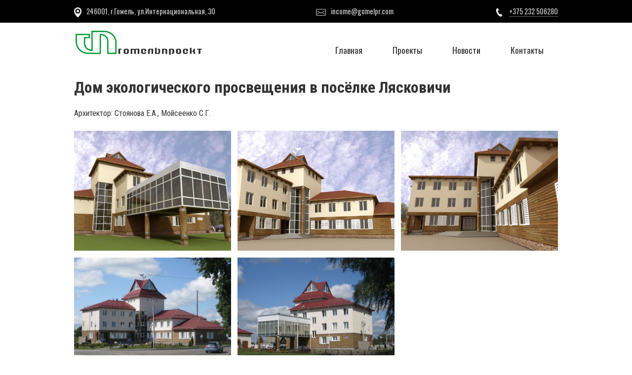

--- FILE ---
content_type: text/html
request_url: https://gomelpr.com/projects/admin/13
body_size: 2902
content:
<!DOCTYPE html>
<html lang="ru">
<head>
    <meta charset="UTF-8">
    <title>Проекты ГомельПроект</title>
    
    <meta http-equiv='Expires' content="0">
	<meta http-equiv='Pragma' content="no-cache">
	<meta name="viewport" content="width=device-width, initial-scale=1.0">
	<meta name="description" content="Проектируя с использованием передового опыта, современных техники и технологий, раскрывая творческий потенциал персонала, мы обеспечиваем достойную среду обитания Потребителю, обществу и себе, сейчас и в будущем.">
	<meta name="keywords" content="проектирование жилых домов, административных зданий, градостроительство">
	<meta name="author" content="pershy.by">
	
	<link rel="apple-touch-icon" sizes="57x57" href="/favicon/apple-icon-57x57.png">
	<link rel="apple-touch-icon" sizes="60x60" href="/favicon/apple-icon-60x60.png">
	<link rel="apple-touch-icon" sizes="72x72" href="/favicon/apple-icon-72x72.png">
	<link rel="apple-touch-icon" sizes="76x76" href="/favicon/apple-icon-76x76.png">
	<link rel="apple-touch-icon" sizes="114x114" href="/favicon/apple-icon-114x114.png">
	<link rel="apple-touch-icon" sizes="120x120" href="/favicon/apple-icon-120x120.png">
	<link rel="apple-touch-icon" sizes="144x144" href="/favicon/apple-icon-144x144.png">
	<link rel="apple-touch-icon" sizes="152x152" href="/favicon/apple-icon-152x152.png">
	<link rel="apple-touch-icon" sizes="180x180" href="/favicon/apple-icon-180x180.png">
	<link rel="icon" type="image/png" sizes="192x192"  href="/favicon/android-icon-192x192.png">
	<link rel="icon" type="image/png" sizes="32x32" href="/favicon/favicon-32x32.png">
	<link rel="icon" type="image/png" sizes="96x96" href="/favicon/favicon-96x96.png">
	<link rel="icon" type="image/png" sizes="16x16" href="/favicon/favicon-16x16.png">
	<link rel="manifest" href="/favicon/manifest.json">
	<meta name="msapplication-TileColor" content="#000000">
	<meta name="msapplication-TileImage" content="/favicon/ms-icon-144x144.png">
	<meta name="theme-color" content="#000000">
    
    <link rel="stylesheet" type="text/css" href="/template/main.css?r=4307795"/>
    
    <link href="https://fonts.googleapis.com/css?family=Oswald:400,700&amp;subset=cyrillic" rel="stylesheet">
    <link href="https://fonts.googleapis.com/css?family=Roboto+Condensed:400,700&amp;subset=cyrillic-ext" rel="stylesheet">
	
	
	<script src="https://ajax.googleapis.com/ajax/libs/jquery/3.1.1/jquery.min.js"></script>
	
	<script>
	
	$( document ).ready(function() {
		//alert($(".newsitem")[0].scrollHeight);
		//alert($(".newsitem").height());
		
    	
	
		$.each( $(".newsitems"), function( i ){
			//alert( "Index #" + i + ":: " + $( this )[0].scrollHeight + ": " + $( this ).outerHeight() );
			
			if($( this )[0].scrollHeight > $( this ).outerHeight()) {
		    	$(this).children("a.more").show();
				//alert('ok');
			}
		});


		$("a.more").click(function(e){
		    e.preventDefault();
		   // $(".newsitems").css({"overflow": "visible", 'maxHeight': '100%'});
			$(this).parent(".newsitems").css({"overflow": "visible", 'maxHeight': '100%'});
		    $(this).parent(".newsitems").children("a.less").show();
		    $(this).parent(".newsitems").children("a.more").hide();
			$(this).parent(".newsitems").css({'height': 'auto'});
		    return false;
		});
		
		$("a.less").click(function(e){
		    e.preventDefault();
		    //$(".newsitems").css({"overflow": "hidden", 'maxHeight': '200px'});
			$(this).parent(".newsitems").css({"overflow": "hidden", 'maxHeight': '200px'});
			$(this).parent(".newsitems").css({'height': '200px'});
		    $(this).parent(".newsitems").children("a.more").show();
		    $(this).parent(".newsitems").children("a.less").hide();
		    return false;
		});
	
	});

$(window).resize(function() {
	
	$.each( $(".newsitems"), function( i ){
			//alert( "Index #" + i + ":: " + $( this )[0].scrollHeight + ": " + $( this ).outerHeight() );
			
			if($( this )[0].scrollHeight > $( this ).outerHeight()) {
		    	$(this).children("a.more").show();
				//alert('ok');
			}
		});
		
    /*var hg = $('.newsitem').height();
    
    if (hg && hg > 200) {
        $('.newsitem').css({ 'maxHeight': 200 });
        $('a.more').show();
    } else {
        $('.newsitem').css({ 'maxHeight': '100%' });
        $('a.more').hide();
    } */
	});
	
	
	
	</script>
	
</head>
<body>
    

        <div class="header">
            <div class="block flexcontainer">
                <span class="flexitem less-900"><img src="/content/images/map-white.png" class="headerimg" alt="">246001, г.Гомель, ул.Интернациональная, 30</span>
                <span class="flexitem"><img src="/content/images/mail-white.png" class="headerimg" alt="">income@gomelpr.com</span>
                <span class="flexitem"><img src="/content/images/phone-white.png" class="headerimg" alt=""><a href="tel:+375232506280" class="tel">+375 232 506280</a></span>
            </div>
        </div>

        <div class="menu">
                <div class="block relative">
                    <div class="logo">
                        <img src="/content/images/logo.png" class="logoimg" alt="">
                    </div>
                    <div class="menublock" style="">
                        <ul class="menu">
<li><a href="/"><span>Главная</span></a></li>
<li><a href="/projects"><span>Проекты</span></a></li>
<li><a href="/news"><span>Новости</span></a></li>
<li><a href="/contacts"><span>Контакты</span></a></li>
</ul>                    </div>
                </div>
        </div>
		
	
        <div class="content">
           
            
           
            <div class="block">
				
				<script src="/js/jquery/jquery-3.3.1.min.js"></script>
				<link href="/js/lightbox/lightbox.css" rel="stylesheet">
				<script src="/js/lightbox/lightbox.js"></script>
				
				
            	<div class="pagecontent">	
				
				
            	<h1>Дом экологического просвещения в посёлке Лясковичи</h1>

<p>Архитектор: Стоянова Е.А., Мойсеенко С.Г.</p>	
	<div class="slider">
	
			
	<figure><a href="/content/images/data/projects/13/1f.jpg?920874" data-lightbox="project13"><img src="/content/images/data/projects/13/1.jpg?198574" alt="Дом экологического просвещения в посёлке Лясковичи 1.jpg" /></a></figure>
		
			
	<figure><a href="/content/images/data/projects/13/2f.jpg?357075" data-lightbox="project13"><img src="/content/images/data/projects/13/2.jpg?688526" alt="Дом экологического просвещения в посёлке Лясковичи 2.jpg" /></a></figure>
		
			
	<figure><a href="/content/images/data/projects/13/3f.jpg?999582" data-lightbox="project13"><img src="/content/images/data/projects/13/3.jpg?971276" alt="Дом экологического просвещения в посёлке Лясковичи 3.jpg" /></a></figure>
		
			
	<figure><a href="/content/images/data/projects/13/4f.jpg?770192" data-lightbox="project13"><img src="/content/images/data/projects/13/4.jpg?742980" alt="Дом экологического просвещения в посёлке Лясковичи 4.jpg" /></a></figure>
		
			
	<figure><a href="/content/images/data/projects/13/5f.jpg?279526" data-lightbox="project13"><img src="/content/images/data/projects/13/5.jpg?169651" alt="Дом экологического просвещения в посёлке Лясковичи 5.jpg" /></a></figure>
		
	
	
	
	<figure class="filling"></figure>
	<figure class="filling"></figure>
	<figure class="filling"></figure>
						
	<script src="/js/jquery/jquery-3.3.1.min.js"></script>
	<link href="/js/lightbox/lightbox.css" rel="stylesheet">
	<script src="/js/lightbox/lightbox.js"></script>
		
</div>

                
			
                
</div>

                
                <!-- <div class="slides" style="width:">
                    
					<ul class="menu">
                            <li><a href="#" class="active">Главная</a></li>
                            <li><a href="#">О нас</a></li>
                            <li><a href="#">Проекты</a><ul><li><a href="#">Жилые дома</a></li><li><a href="#">Административно-офисные здания и комплексы</a></li><li><a href="#">Общественные здания и комплексы</a></li><li><a href="#">Градостроительные проекты</a></li></ul></li>
                            <li><a href="#">Новости</a></li>
                            <li><a href="#">Контакты</a></li>
                        </ul>
					
                    <div style="background-color: aqua; width:150px; height:200px;"></div>
                    <div style="background-color: antiquewhite; width:300px; height:100px;"></div><br>
                    <div style="background-color: beige; width:150px; height:100px;"></div>
                    <div style="background-color: aqua; width:150px; height:200px;"></div>
                    <div style="background-color: antiquewhite; width:300px; height:100px;"></div>
                    <div style="background-color: beige; width:150px; height:100px;"></div>
					
					 <div class="clearboth"></div>
                    
                </div> -->
                
                

            
            </div>
        </div>

			<div class="footer"><div class="block">&copy 1998-2026 Гомельпроект<br />Разработка – <a href="//artsiom.com">Артём Вопнярский</a></div></div>

		
    
</body>
</html>

--- FILE ---
content_type: text/css
request_url: https://gomelpr.com/template/main.css?r=4307795
body_size: 3650
content:

html {
    height:100%;

}

body {
    margin:0;
    background-color: white;
    height:100%;
    font-size:12pt;
    font-family: 'Roboto Condensed', sans-serif;
    color: #333333;
	line-height: 150%;
}

h1 {
line-height: 125%;
}

.menublock, .header, .footer, .indexicons {
	font-family: 'Oswald', sans-serif;
}

div.header {
    height:46px;
    line-height: 26px;
    background-color: black;
    color:#cccccc;
    font-size:0.9em;
}

.block {
    margin: 0 auto;
    width:100%;
    max-width:1000px;
    padding:10px;
	box-sizing: border-box;
}

.header span {
    
}

.pagecontent ul {
padding-left: 18px;
}

.pagecontent p {
text-align: justify;
}

.projects-catalog p {
text-align: center;
}

.relative {
position:relative;
}

a {
    text-decoration: none;
    border-bottom: 1px solid;
	color:#009933;
}

a.tel {
    text-decoration: none;
    border-bottom: 1px dotted;
}

.indexicons a {
border-bottom:none;
}

.header a {
color: #cccccc;
}

.flexcontainer {
  display: flex;
  display: -webkit-flex;
  flex-wrap: wrap;
  flex-direction: row;
  justify-content: space-between;
  align-items: center;
  align-content: center;
}

.flexitem {
  flex: 0 0 auto;
  }

img.headerimg {
    height: 20px;
    width:auto;
    margin-right:10px;
    vertical-align: middle;
}

.footer {
    text-align: center;
    border-top: 1px solid #333333;
}

img.logoimg {
   width:auto;
    height:60px;
    vertical-align: middle;
    margin-bottom:3px;
}

div.menu {
    text-align: right;
}

div.logo {
    /*display: inline ;*/
    /*width:300px;*/
    margin-right: 160px;
	position: absolute;
    left: 10px;
	top:10px;
}

div.menublock {
   display:  inline;
    width:calc(100% - 352px);
	text-align:left;
}

.menublock a {
border-bottom:none;
}

/* стили для меню*/

.menublock ul {
  list-style: none;
  padding: 0;
  margin: 15px 0 0 0;
   vertical-align: bottom;
display:inline-block;
    font-size:1.1em;
}

.menublock ul li {
  display: block;
  position: relative;
  display: inline-block;
    z-index:10;
    margin: 0 11px;
	/*background-color:red;*/
}

.menublock li ul { display: none; margin-top: 0;}

.menublock ul li a {
  display: block;
  padding: 1em 1em 3px 1em;
  text-decoration: none;
  white-space: nowrap;
    color: #333333;
}

.menublock ul li a:hover { color: #009933; }

.menublock li:hover > ul {
  display: block;
  position: absolute;
}

.menublock li:hover li { display: block; }

.menublock li:hover a { color: #333333; background-color: rgba(255,255,255,0.8);}

.menublock li:hover li a:hover { color: #009933; }

.menu li ul li { border-top: 0; }

.menublock ul ul ul {
  left: 100%;
  top: 0;
}

.menublock a.active {
    color:#009933;
}



div.promo {
    
    background: url('../content/images/index/top-bg.jpg') no-repeat;
    background-size: auto 100%;
    background-position: center center;
    height:590px;
    position: relative;
    
}

div.centercenter {
   position:absolute;
	top:0;
	bottom:0;
	left:0;
	right:0;
	width:350px;
	height:100px;
	margin: auto; 
    font-size:2em;
    text-align: center;
    
    color:white;
    text-shadow: 0px 0px 5px #333333;
}


.slides div {
    display: inline-block;
    vertical-align: top;
}

.clearboth {
    clear:both;
}

/* каталог */

.catalog a {
	text-decoration: none;
}

.catalog a>p {
	margin: 5px 0 10px 0;	
}

.catalog span {
	border-bottom: 1px dotted;
}

div.catalog {
	text-align: center;
}

.catalog div {
	display:inline-block;
	width: 140px;
	padding:20px;
	text-align: center;
	vertical-align: top;
    font-size::;em;
}

div.catalog:after {
width: 100%;
display: inline-block;
/*content: ".";*/
visibility: hidden;
}

.catalog img {
	width:100px;
	height:100px;
    border-radius:55px;
    border: 4px solid #009933;
	
	-webkit-box-shadow: 0px 0px 10px 0px rgba(0,0,0,0.75);
	-moz-box-shadow: 0px 0px 10px 0px rgba(0,0,0,0.75);
	box-shadow: 0px 0px 10px 0px rgba(0,0,0,0.75);
}

.catalog img:hover {
	width:112px;
	height:112px;
	margin: -6px;
    border-radius:62px;
	
	-webkit-box-shadow: 0px 0px 20px 0px rgba(0,0,0,0.75);
	-moz-box-shadow: 0px 0px 20px 0px rgba(0,0,0,0.75);
	box-shadow: 0px 0px 20px 0px rgba(0,0,0,0.75);
	}
div.indexicons {
   text-transform: uppercase;
}


/* контактная формы */

div.formblock {
width:50%;
max-width: 700px;
/*margin: 0 auto;*/
}

input[type=text] {
    padding:10px; 
    border:1px solid #ccc; 
    -webkit-border-radius: 3px;
    border-radius: 3px;
	margin: 5px 0;
	font-size:1em;
	width:100%;
	max-width: 700px;
	font-family: 'Roboto Condensed', sans-serif;
}

input[type=text]:focus {
   /* border-color:#333; */
}

textarea {
	padding:10px; 
    border:1px solid #ccc; 
    -webkit-border-radius: 3px;
    border-radius: 3px;
	margin: 5px 0;
	font-size:1em;
	width:100%;
	max-width: 700px;
	height: 4em;
	font-family: 'Roboto Condensed', sans-serif;
}

input[type=submit] {
    padding:10px 25px; 
    background:#009933; 
	color:white;
    border:0 none;
    cursor:pointer;
    -webkit-border-radius: 3px;
    border-radius: 3px;
	font-size:1em;
	font-family: 'Roboto Condensed', sans-serif;
	}
	
/* каталог проектов */

.projects-catalog a {
	text-decoration: none;
}

.projects-catalog a>p {
	margin: 5px 0 10px 0;
	
}

.projects-catalog span {
	border-bottom: 1px dotted;
}

div.projects-catalog {
	/*text-align: center;
	text-align: justify;*/
    padding: 0;
    margin: 0;
	
	display: flex;
    justify-content: space-between;
    flex-direction: row;
	flex-wrap: wrap;
}

.projects-catalog div {
	/*display:inline-block;*/
	flex: 1 1 160px;
	width: 274px;
	height: 274px;
	padding:20px;
	margin:8.66px 3.33px;
	margin:9.66px 0px;
	text-align: center;
	vertical-align: top;
    font-size:1em;
	-webkit-box-shadow: 0px 0px 10px 0px rgba(200,200,200,1);
	-moz-box-shadow: 0px 0px 10px 0px rgba(200,200,200,1);
	box-shadow: 0px 0px 10px 0px rgba(200,200,200,1);
	position:relative;
	overflow: hidden;
}

.projects-catalog div:before {
	background-color:rgba(100,100,100,0.7);
}

.projects-catalog div.fade {
position: absolute !important;
width:260px;
height: 20px;
bottom:-25px;
left:-10px;
-webkit-box-shadow: none;
-moz-box-shadow: none;
box-shadow: none;
pointer-events: none;

/* Permalink - use to edit and share this gradient: http://colorzilla.com/gradient-editor/#ffffff+0,ffffff+100&0+0,1+100 */
background: -moz-linear-gradient(top, rgba(255,255,255,0) 0%, rgba(255,255,255,1) 100%); /* FF3.6-15 */
background: -webkit-linear-gradient(top, rgba(255,255,255,0) 0%,rgba(255,255,255,1) 100%); /* Chrome10-25,Safari5.1-6 */
background: linear-gradient(to bottom, rgba(255,255,255,0) 0%,rgba(255,255,255,1) 100%); /* W3C, IE10+, FF16+, Chrome26+, Opera12+, Safari7+ */
filter: progid:DXImageTransform.Microsoft.gradient( startColorstr='#00ffffff', endColorstr='#ffffff',GradientType=0 ); /* IE6-9 */
}

div.projects-catalog1:after {
width: 100%;
display: inline-block;
content: ".";
visibility: hidden;

}

.projects-catalog img {
	width:328px;
	height:auto;
	margin-left:-22px;
	margin-top:-22px;
    border-radius:3px;
	
	-webkit-box-shadow: 0px 0px 10px 0px rgba(0,0,0,0.75);
	-moz-box-shadow: 0px 0px 10px 0px rgba(0,0,0,0.75);
	box-shadow: 0px 0px 10px 0px rgba(0,0,0,0.75);
}

.projects-catalog p {
	font-weight: bold;
	-webkit-text-shadow: 2px 2px 3px rgba(150,150,150,1);
    -moz-text-shadow: 2px 2px 3px rgba(150,150,150,1);
    text-shadow: 2px 2px 3px rgba(150,150,150,1);
}

/* Галерея */

/* каталог проектов */

.gallery-catalog a {
	text-decoration: none;
}

div.gallery-catalog {
	text-align: center;
	text-align: justify;
    padding: 0;
    margin: 0;
}

.gallery-catalog a {
	display:inline-block;
	width: auto;
	width: 400px;
	height: 300px;
	padding:20px;
	margin:25px 10px;
	text-align: center;
	vertical-align: top;
    font-size:1em;
	-webkit-box-shadow: 0px 0px 25px 0px rgba(200,200,200,1);
	-moz-box-shadow: 0px 0px 25px 0px rgba(200,200,200,1);
	box-shadow: 0px 0px 25px 0px rgba(200,200,200,1);
	position:relative;
	overflow: hidden;
	border-bottom: none;
	vertical-align: middle;
}

div.gallery-catalog:after {
width: 100%;
display: inline-block;
/*content: ".";*/
visibility: hidden;
}

.gallery-catalog img {
	width:auto;
	height:auto;
	max-width: 100%;
	max-height:100%;
    border-radius:3px;
	-webkit-box-shadow: 0px 0px 10px 0px rgba(0,0,0,0.75);
	-moz-box-shadow: 0px 0px 10px 0px rgba(0,0,0,0.75);
	box-shadow: 0px 0px 10px 0px rgba(0,0,0,0.75);
}


.bx-wrapper a {
border-bottom: none;
}

.bx-wrapper img {
    margin: 0 auto;
	}

div.slider1  {
text-align: justify;
}

.slider1 img {
}

.slider1 a {
border-bottom: none;
}

.slider1 figure{
   width:300px; /*container-width*/
   height:225px;
   overflow:hidden; /*hide bounds of image */
   margin:5px;   /*reset margin of figure tag*/
   background-color: #e0e0e0;
   display:inline-block;
   
}
.slider1 figure img{
   display:block; /*remove inline-block spaces*/
   height:100%; /*make image streatch*/
   margin: 0 auto;
   }

div.slider  {
/*min-height: 400px;*/
  display: flex;
  display: -webkit-flex;
  flex-wrap: wrap;
  flex-direction: row;
  justify-content: space-between;
  align-items: center;
  align-content: center;
}

.slider img {
}

.slider a {
border-bottom: none;
}

.slider figure{
   width: 318px; /*container-width*/
   height:243px;
   overflow:hidden; /*hide bounds of image */
   position: relative;
   background-color: #e0e0e0;
   flex: 0 0 auto;
   margin: 7px 0;
   /*-webkit-box-shadow: 0px 0px 10px 0px rgba(200,200,200,1);
   -moz-box-shadow: 0px 0px 10px 0px rgba(200,200,200,1);
   box-shadow: 0px 0px 10px 0px rgba(200,200,200,1);*/
   
}
.slider figure img{
   display:block; /*remove inline-block spaces*/
   width:318px;
   height:243px; /*make image streatch*/
   margin: auto;
   position: absolute;
   top: -9999px;
   bottom: -9999px;
   left: -9999px;
   right: -9999px;
   object-fit: cover;
   }
   
figure.filling {
    width:318px; /*the width of the images in this example*/
    height:0; /*Important! for the divs to collapse should they fall in a new row*/
	}
	
.imagewide img {
width:100%;
height:auto;
}

.center {
text-align: center !important;
}

.hidden {
display:none;
}

/* адаптивность */

@media screen and (max-width:900px) {
    span.less-900 {
		display: none;
    }
	
	span.less-900-show {
		display: inline;
    }
	
	div.logo {
	position: relative;
	margin:0 auto;
	width:263px;
	}
	
	div.menublock {
	width:auto;
	}
	
	ul.menu {
	margin:auto;
	}
	
	div.projects-catalog {
    /*text-align: center;*/
	}
}

/* новости */

div.newsitems {
  display: flex;
  display: -webkit-flex;
  flex-wrap: nowrap;
  flex-direction: row;
  justify-content: space-between;
  align-items: stretch;
/*  align-content: left;*/
overflow: hidden; 
height:200px;
position: relative;
/*

-webkit-transition:height 500ms;
	-moz-transition:height 500ms;
	transition:height 500ms;
z-index: -1;*/

}

.less {

height: auto;
display: none; 

position:absolute;
bottom:5px;
right:10px;
background-color: #009933aa;
color:white;
text-decoration: none;
padding:5px;
border-radius:50px;

}
.more { 
display: none;
position:absolute;
bottom:5px;
right:10px;
background-color: #009933aa;
color:white;
text-decoration: none;
padding:5px;
border-radius:50px;
} 

div.newsitems:hover {
/*height: auto;
z-index:100;
overflow: visible;
-webkit-transition:height 500ms;
	-moz-transition:height 500ms;
	transition:height 500ms;*/
}


div.newsslider {
max-width: 260px;
width: 40%;
}

div.newsitem {
padding: 0 0 0 20px;
width:100%;

}



.newsslider figure{
   width: 100%; /*container-width*/
   height:200px;
   overflow:hidden; /*hide bounds of image */
   position: relative;
   background-color: #e0e0e0;
   flex: 0 0 auto;
   margin: 0px 0;
   /*-webkit-box-shadow: 0px 0px 10px 0px rgba(200,200,200,1);
   -moz-box-shadow: 0px 0px 10px 0px rgba(200,200,200,1);
   box-shadow: 0px 0px 10px 0px rgba(200,200,200,1);*/
   
}

.newsslider figure {
display:none;
}

.newsslider figure:nth-child(1) {
display:block;
}

.newsslider figure img{
   display:block; /*remove inline-block spaces*/
   width:100%;
   height:200px; /*make image streatch*/
   margin: auto;
   position: absolute;
   top: -9999px;
   bottom: -9999px;
   left: -9999px;
   right: -9999px;
   object-fit: cover;
   }
   
.newsitem h2 {
margin-top: 0px;
}